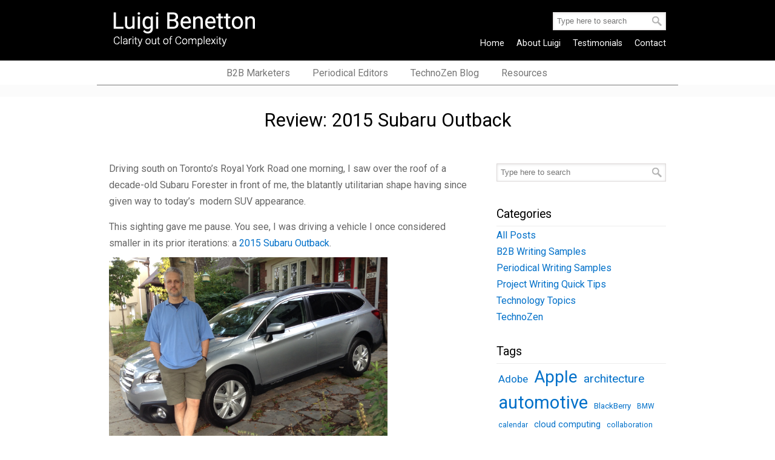

--- FILE ---
content_type: text/html; charset=UTF-8
request_url: https://luigibenetton.com/2014/09/22/review-2015-subaru-outback/
body_size: 14536
content:
<!DOCTYPE html PUBLIC "-//W3C//DTD XHTML 1.0 Transitional//EN" "http://www.w3.org/TR/xhtml1/DTD/xhtml1-transitional.dtd">
<html xmlns="http://www.w3.org/1999/xhtml" lang="en-CA" prefix="og: http://ogp.me/ns# fb: http://ogp.me/ns/fb#">

<head profile="http://gmpg.org/xfn/11">
<meta http-equiv="Content-Type" content="text/html; charset=UTF-8" />
<meta name="viewport" content="width=device-width, initial-scale=1.0" />
<title>Review: 2015 Subaru Outback &#8211; Luigi Benetton</title>
<meta name='robots' content='max-image-preview:large' />
	<style>img:is([sizes="auto" i], [sizes^="auto," i]) { contain-intrinsic-size: 3000px 1500px }</style>
	<link rel='dns-prefetch' href='//fonts.googleapis.com' />
<link rel="alternate" type="application/rss+xml" title="Luigi Benetton &raquo; Feed" href="https://luigibenetton.com/feed/" />
<link rel="alternate" type="application/rss+xml" title="Luigi Benetton &raquo; Comments Feed" href="https://luigibenetton.com/comments/feed/" />
<script type="text/javascript">
/* <![CDATA[ */
window._wpemojiSettings = {"baseUrl":"https:\/\/s.w.org\/images\/core\/emoji\/16.0.1\/72x72\/","ext":".png","svgUrl":"https:\/\/s.w.org\/images\/core\/emoji\/16.0.1\/svg\/","svgExt":".svg","source":{"concatemoji":"https:\/\/luigibenetton.com\/wp-includes\/js\/wp-emoji-release.min.js?ver=6.8.3"}};
/*! This file is auto-generated */
!function(s,n){var o,i,e;function c(e){try{var t={supportTests:e,timestamp:(new Date).valueOf()};sessionStorage.setItem(o,JSON.stringify(t))}catch(e){}}function p(e,t,n){e.clearRect(0,0,e.canvas.width,e.canvas.height),e.fillText(t,0,0);var t=new Uint32Array(e.getImageData(0,0,e.canvas.width,e.canvas.height).data),a=(e.clearRect(0,0,e.canvas.width,e.canvas.height),e.fillText(n,0,0),new Uint32Array(e.getImageData(0,0,e.canvas.width,e.canvas.height).data));return t.every(function(e,t){return e===a[t]})}function u(e,t){e.clearRect(0,0,e.canvas.width,e.canvas.height),e.fillText(t,0,0);for(var n=e.getImageData(16,16,1,1),a=0;a<n.data.length;a++)if(0!==n.data[a])return!1;return!0}function f(e,t,n,a){switch(t){case"flag":return n(e,"\ud83c\udff3\ufe0f\u200d\u26a7\ufe0f","\ud83c\udff3\ufe0f\u200b\u26a7\ufe0f")?!1:!n(e,"\ud83c\udde8\ud83c\uddf6","\ud83c\udde8\u200b\ud83c\uddf6")&&!n(e,"\ud83c\udff4\udb40\udc67\udb40\udc62\udb40\udc65\udb40\udc6e\udb40\udc67\udb40\udc7f","\ud83c\udff4\u200b\udb40\udc67\u200b\udb40\udc62\u200b\udb40\udc65\u200b\udb40\udc6e\u200b\udb40\udc67\u200b\udb40\udc7f");case"emoji":return!a(e,"\ud83e\udedf")}return!1}function g(e,t,n,a){var r="undefined"!=typeof WorkerGlobalScope&&self instanceof WorkerGlobalScope?new OffscreenCanvas(300,150):s.createElement("canvas"),o=r.getContext("2d",{willReadFrequently:!0}),i=(o.textBaseline="top",o.font="600 32px Arial",{});return e.forEach(function(e){i[e]=t(o,e,n,a)}),i}function t(e){var t=s.createElement("script");t.src=e,t.defer=!0,s.head.appendChild(t)}"undefined"!=typeof Promise&&(o="wpEmojiSettingsSupports",i=["flag","emoji"],n.supports={everything:!0,everythingExceptFlag:!0},e=new Promise(function(e){s.addEventListener("DOMContentLoaded",e,{once:!0})}),new Promise(function(t){var n=function(){try{var e=JSON.parse(sessionStorage.getItem(o));if("object"==typeof e&&"number"==typeof e.timestamp&&(new Date).valueOf()<e.timestamp+604800&&"object"==typeof e.supportTests)return e.supportTests}catch(e){}return null}();if(!n){if("undefined"!=typeof Worker&&"undefined"!=typeof OffscreenCanvas&&"undefined"!=typeof URL&&URL.createObjectURL&&"undefined"!=typeof Blob)try{var e="postMessage("+g.toString()+"("+[JSON.stringify(i),f.toString(),p.toString(),u.toString()].join(",")+"));",a=new Blob([e],{type:"text/javascript"}),r=new Worker(URL.createObjectURL(a),{name:"wpTestEmojiSupports"});return void(r.onmessage=function(e){c(n=e.data),r.terminate(),t(n)})}catch(e){}c(n=g(i,f,p,u))}t(n)}).then(function(e){for(var t in e)n.supports[t]=e[t],n.supports.everything=n.supports.everything&&n.supports[t],"flag"!==t&&(n.supports.everythingExceptFlag=n.supports.everythingExceptFlag&&n.supports[t]);n.supports.everythingExceptFlag=n.supports.everythingExceptFlag&&!n.supports.flag,n.DOMReady=!1,n.readyCallback=function(){n.DOMReady=!0}}).then(function(){return e}).then(function(){var e;n.supports.everything||(n.readyCallback(),(e=n.source||{}).concatemoji?t(e.concatemoji):e.wpemoji&&e.twemoji&&(t(e.twemoji),t(e.wpemoji)))}))}((window,document),window._wpemojiSettings);
/* ]]> */
</script>
<style id='wp-emoji-styles-inline-css' type='text/css'>

	img.wp-smiley, img.emoji {
		display: inline !important;
		border: none !important;
		box-shadow: none !important;
		height: 1em !important;
		width: 1em !important;
		margin: 0 0.07em !important;
		vertical-align: -0.1em !important;
		background: none !important;
		padding: 0 !important;
	}
</style>
<link rel='stylesheet' id='wp-block-library-css' href='https://luigibenetton.com/wp-includes/css/dist/block-library/style.min.css?ver=6.8.3' type='text/css' media='all' />
<style id='classic-theme-styles-inline-css' type='text/css'>
/*! This file is auto-generated */
.wp-block-button__link{color:#fff;background-color:#32373c;border-radius:9999px;box-shadow:none;text-decoration:none;padding:calc(.667em + 2px) calc(1.333em + 2px);font-size:1.125em}.wp-block-file__button{background:#32373c;color:#fff;text-decoration:none}
</style>
<style id='global-styles-inline-css' type='text/css'>
:root{--wp--preset--aspect-ratio--square: 1;--wp--preset--aspect-ratio--4-3: 4/3;--wp--preset--aspect-ratio--3-4: 3/4;--wp--preset--aspect-ratio--3-2: 3/2;--wp--preset--aspect-ratio--2-3: 2/3;--wp--preset--aspect-ratio--16-9: 16/9;--wp--preset--aspect-ratio--9-16: 9/16;--wp--preset--color--black: #000000;--wp--preset--color--cyan-bluish-gray: #abb8c3;--wp--preset--color--white: #ffffff;--wp--preset--color--pale-pink: #f78da7;--wp--preset--color--vivid-red: #cf2e2e;--wp--preset--color--luminous-vivid-orange: #ff6900;--wp--preset--color--luminous-vivid-amber: #fcb900;--wp--preset--color--light-green-cyan: #7bdcb5;--wp--preset--color--vivid-green-cyan: #00d084;--wp--preset--color--pale-cyan-blue: #8ed1fc;--wp--preset--color--vivid-cyan-blue: #0693e3;--wp--preset--color--vivid-purple: #9b51e0;--wp--preset--gradient--vivid-cyan-blue-to-vivid-purple: linear-gradient(135deg,rgba(6,147,227,1) 0%,rgb(155,81,224) 100%);--wp--preset--gradient--light-green-cyan-to-vivid-green-cyan: linear-gradient(135deg,rgb(122,220,180) 0%,rgb(0,208,130) 100%);--wp--preset--gradient--luminous-vivid-amber-to-luminous-vivid-orange: linear-gradient(135deg,rgba(252,185,0,1) 0%,rgba(255,105,0,1) 100%);--wp--preset--gradient--luminous-vivid-orange-to-vivid-red: linear-gradient(135deg,rgba(255,105,0,1) 0%,rgb(207,46,46) 100%);--wp--preset--gradient--very-light-gray-to-cyan-bluish-gray: linear-gradient(135deg,rgb(238,238,238) 0%,rgb(169,184,195) 100%);--wp--preset--gradient--cool-to-warm-spectrum: linear-gradient(135deg,rgb(74,234,220) 0%,rgb(151,120,209) 20%,rgb(207,42,186) 40%,rgb(238,44,130) 60%,rgb(251,105,98) 80%,rgb(254,248,76) 100%);--wp--preset--gradient--blush-light-purple: linear-gradient(135deg,rgb(255,206,236) 0%,rgb(152,150,240) 100%);--wp--preset--gradient--blush-bordeaux: linear-gradient(135deg,rgb(254,205,165) 0%,rgb(254,45,45) 50%,rgb(107,0,62) 100%);--wp--preset--gradient--luminous-dusk: linear-gradient(135deg,rgb(255,203,112) 0%,rgb(199,81,192) 50%,rgb(65,88,208) 100%);--wp--preset--gradient--pale-ocean: linear-gradient(135deg,rgb(255,245,203) 0%,rgb(182,227,212) 50%,rgb(51,167,181) 100%);--wp--preset--gradient--electric-grass: linear-gradient(135deg,rgb(202,248,128) 0%,rgb(113,206,126) 100%);--wp--preset--gradient--midnight: linear-gradient(135deg,rgb(2,3,129) 0%,rgb(40,116,252) 100%);--wp--preset--font-size--small: 13px;--wp--preset--font-size--medium: 20px;--wp--preset--font-size--large: 36px;--wp--preset--font-size--x-large: 42px;--wp--preset--spacing--20: 0.44rem;--wp--preset--spacing--30: 0.67rem;--wp--preset--spacing--40: 1rem;--wp--preset--spacing--50: 1.5rem;--wp--preset--spacing--60: 2.25rem;--wp--preset--spacing--70: 3.38rem;--wp--preset--spacing--80: 5.06rem;--wp--preset--shadow--natural: 6px 6px 9px rgba(0, 0, 0, 0.2);--wp--preset--shadow--deep: 12px 12px 50px rgba(0, 0, 0, 0.4);--wp--preset--shadow--sharp: 6px 6px 0px rgba(0, 0, 0, 0.2);--wp--preset--shadow--outlined: 6px 6px 0px -3px rgba(255, 255, 255, 1), 6px 6px rgba(0, 0, 0, 1);--wp--preset--shadow--crisp: 6px 6px 0px rgba(0, 0, 0, 1);}:where(.is-layout-flex){gap: 0.5em;}:where(.is-layout-grid){gap: 0.5em;}body .is-layout-flex{display: flex;}.is-layout-flex{flex-wrap: wrap;align-items: center;}.is-layout-flex > :is(*, div){margin: 0;}body .is-layout-grid{display: grid;}.is-layout-grid > :is(*, div){margin: 0;}:where(.wp-block-columns.is-layout-flex){gap: 2em;}:where(.wp-block-columns.is-layout-grid){gap: 2em;}:where(.wp-block-post-template.is-layout-flex){gap: 1.25em;}:where(.wp-block-post-template.is-layout-grid){gap: 1.25em;}.has-black-color{color: var(--wp--preset--color--black) !important;}.has-cyan-bluish-gray-color{color: var(--wp--preset--color--cyan-bluish-gray) !important;}.has-white-color{color: var(--wp--preset--color--white) !important;}.has-pale-pink-color{color: var(--wp--preset--color--pale-pink) !important;}.has-vivid-red-color{color: var(--wp--preset--color--vivid-red) !important;}.has-luminous-vivid-orange-color{color: var(--wp--preset--color--luminous-vivid-orange) !important;}.has-luminous-vivid-amber-color{color: var(--wp--preset--color--luminous-vivid-amber) !important;}.has-light-green-cyan-color{color: var(--wp--preset--color--light-green-cyan) !important;}.has-vivid-green-cyan-color{color: var(--wp--preset--color--vivid-green-cyan) !important;}.has-pale-cyan-blue-color{color: var(--wp--preset--color--pale-cyan-blue) !important;}.has-vivid-cyan-blue-color{color: var(--wp--preset--color--vivid-cyan-blue) !important;}.has-vivid-purple-color{color: var(--wp--preset--color--vivid-purple) !important;}.has-black-background-color{background-color: var(--wp--preset--color--black) !important;}.has-cyan-bluish-gray-background-color{background-color: var(--wp--preset--color--cyan-bluish-gray) !important;}.has-white-background-color{background-color: var(--wp--preset--color--white) !important;}.has-pale-pink-background-color{background-color: var(--wp--preset--color--pale-pink) !important;}.has-vivid-red-background-color{background-color: var(--wp--preset--color--vivid-red) !important;}.has-luminous-vivid-orange-background-color{background-color: var(--wp--preset--color--luminous-vivid-orange) !important;}.has-luminous-vivid-amber-background-color{background-color: var(--wp--preset--color--luminous-vivid-amber) !important;}.has-light-green-cyan-background-color{background-color: var(--wp--preset--color--light-green-cyan) !important;}.has-vivid-green-cyan-background-color{background-color: var(--wp--preset--color--vivid-green-cyan) !important;}.has-pale-cyan-blue-background-color{background-color: var(--wp--preset--color--pale-cyan-blue) !important;}.has-vivid-cyan-blue-background-color{background-color: var(--wp--preset--color--vivid-cyan-blue) !important;}.has-vivid-purple-background-color{background-color: var(--wp--preset--color--vivid-purple) !important;}.has-black-border-color{border-color: var(--wp--preset--color--black) !important;}.has-cyan-bluish-gray-border-color{border-color: var(--wp--preset--color--cyan-bluish-gray) !important;}.has-white-border-color{border-color: var(--wp--preset--color--white) !important;}.has-pale-pink-border-color{border-color: var(--wp--preset--color--pale-pink) !important;}.has-vivid-red-border-color{border-color: var(--wp--preset--color--vivid-red) !important;}.has-luminous-vivid-orange-border-color{border-color: var(--wp--preset--color--luminous-vivid-orange) !important;}.has-luminous-vivid-amber-border-color{border-color: var(--wp--preset--color--luminous-vivid-amber) !important;}.has-light-green-cyan-border-color{border-color: var(--wp--preset--color--light-green-cyan) !important;}.has-vivid-green-cyan-border-color{border-color: var(--wp--preset--color--vivid-green-cyan) !important;}.has-pale-cyan-blue-border-color{border-color: var(--wp--preset--color--pale-cyan-blue) !important;}.has-vivid-cyan-blue-border-color{border-color: var(--wp--preset--color--vivid-cyan-blue) !important;}.has-vivid-purple-border-color{border-color: var(--wp--preset--color--vivid-purple) !important;}.has-vivid-cyan-blue-to-vivid-purple-gradient-background{background: var(--wp--preset--gradient--vivid-cyan-blue-to-vivid-purple) !important;}.has-light-green-cyan-to-vivid-green-cyan-gradient-background{background: var(--wp--preset--gradient--light-green-cyan-to-vivid-green-cyan) !important;}.has-luminous-vivid-amber-to-luminous-vivid-orange-gradient-background{background: var(--wp--preset--gradient--luminous-vivid-amber-to-luminous-vivid-orange) !important;}.has-luminous-vivid-orange-to-vivid-red-gradient-background{background: var(--wp--preset--gradient--luminous-vivid-orange-to-vivid-red) !important;}.has-very-light-gray-to-cyan-bluish-gray-gradient-background{background: var(--wp--preset--gradient--very-light-gray-to-cyan-bluish-gray) !important;}.has-cool-to-warm-spectrum-gradient-background{background: var(--wp--preset--gradient--cool-to-warm-spectrum) !important;}.has-blush-light-purple-gradient-background{background: var(--wp--preset--gradient--blush-light-purple) !important;}.has-blush-bordeaux-gradient-background{background: var(--wp--preset--gradient--blush-bordeaux) !important;}.has-luminous-dusk-gradient-background{background: var(--wp--preset--gradient--luminous-dusk) !important;}.has-pale-ocean-gradient-background{background: var(--wp--preset--gradient--pale-ocean) !important;}.has-electric-grass-gradient-background{background: var(--wp--preset--gradient--electric-grass) !important;}.has-midnight-gradient-background{background: var(--wp--preset--gradient--midnight) !important;}.has-small-font-size{font-size: var(--wp--preset--font-size--small) !important;}.has-medium-font-size{font-size: var(--wp--preset--font-size--medium) !important;}.has-large-font-size{font-size: var(--wp--preset--font-size--large) !important;}.has-x-large-font-size{font-size: var(--wp--preset--font-size--x-large) !important;}
:where(.wp-block-post-template.is-layout-flex){gap: 1.25em;}:where(.wp-block-post-template.is-layout-grid){gap: 1.25em;}
:where(.wp-block-columns.is-layout-flex){gap: 2em;}:where(.wp-block-columns.is-layout-grid){gap: 2em;}
:root :where(.wp-block-pullquote){font-size: 1.5em;line-height: 1.6;}
</style>
<link rel='stylesheet' id='apss-font-awesome-four-css' href='https://luigibenetton.com/wp-content/plugins/accesspress-social-share/css/font-awesome.min.css?ver=4.5.6' type='text/css' media='all' />
<link rel='stylesheet' id='apss-frontend-css-css' href='https://luigibenetton.com/wp-content/plugins/accesspress-social-share/css/frontend.css?ver=4.5.6' type='text/css' media='all' />
<link rel='stylesheet' id='apss-font-opensans-css' href='//fonts.googleapis.com/css?family=Open+Sans&#038;ver=6.8.3' type='text/css' media='all' />
<link rel='stylesheet' id='rs-plugin-settings-css' href='https://luigibenetton.com/wp-content/plugins/revslider/public/assets/css/settings.css?ver=5.3.1.5' type='text/css' media='all' />
<style id='rs-plugin-settings-inline-css' type='text/css'>
#rs-demo-id {}
</style>
<link rel='stylesheet' id='u-design-css' href='https://luigibenetton.com/wp-content/themes/u-design/style.css?ver=6.8.3' type='text/css' media='all' />
<link rel='stylesheet' id='u-design-google-fonts-css' href='//fonts.googleapis.com/css?family=Roboto%3Aregular&#038;subset=latin' type='text/css' media='all' />
<link rel='stylesheet' id='u-design-reset-css' href='https://luigibenetton.com/wp-content/themes/u-design/styles/common-css/reset.css?ver=1.0' type='text/css' media='screen' />
<link rel='stylesheet' id='u-design-text-css' href='https://luigibenetton.com/wp-content/themes/u-design/styles/style1/css/text.css?ver=1.0' type='text/css' media='screen' />
<link rel='stylesheet' id='u-design-grid-960-css' href='https://luigibenetton.com/wp-content/themes/u-design/styles/common-css/960.css?ver=1.0' type='text/css' media='screen' />
<link rel='stylesheet' id='u-design-superfish_menu-css' href='https://luigibenetton.com/wp-content/themes/u-design/scripts/superfish-menu/css/superfish.css?ver=1.7.2' type='text/css' media='screen' />
<link rel='stylesheet' id='u-design-pretty_photo-css' href='https://luigibenetton.com/wp-content/themes/u-design/scripts/prettyPhoto/css/prettyPhoto.css?ver=3.1.6' type='text/css' media='screen' />
<link rel='stylesheet' id='u-design-font-awesome-css' href='https://luigibenetton.com/wp-content/themes/u-design/styles/common-css/font-awesome/css/font-awesome.min.css?ver=2.11.2' type='text/css' media='screen' />
<link rel='stylesheet' id='u-design-style-css' href='https://luigibenetton.com/wp-content/themes/u-design/styles/style1/css/style.css?ver=2.11.2' type='text/css' media='screen' />
<link rel='stylesheet' id='u-design-custom-style-css' href='https://luigibenetton.com/wp-content/themes/u-design/styles/custom/custom_style.css?ver=2.11.2.1586351774' type='text/css' media='screen' />
<link rel='stylesheet' id='u-design-responsive-css' href='https://luigibenetton.com/wp-content/themes/u-design/styles/common-css/responsive.css?ver=2.11.2' type='text/css' media='screen' />
<link rel='stylesheet' id='u-design-style-orig-css' href='https://luigibenetton.com/wp-content/themes/luigibenetton/style.css?ver=2.11.2' type='text/css' media='screen' />
<!--[if lte IE 9]>
<link rel='stylesheet' id='u-design-ie9-css' href='https://luigibenetton.com/wp-content/themes/u-design/styles/common-css/ie-all.css?ver=2.11.2' type='text/css' media='screen' />
<![endif]-->
<!--[if lte IE 7]>
<link rel='stylesheet' id='u-design-ie7-css' href='https://luigibenetton.com/wp-content/themes/u-design/styles/common-css/ie6-7.css?ver=2.11.2' type='text/css' media='screen' />
<![endif]-->
<link rel='stylesheet' id='wp-pagenavi-css' href='https://luigibenetton.com/wp-content/plugins/wp-pagenavi/pagenavi-css.css?ver=2.70' type='text/css' media='all' />
<script type="text/javascript" src="https://luigibenetton.com/wp-includes/js/jquery/jquery.min.js?ver=3.7.1" id="jquery-core-js"></script>
<script type="text/javascript" src="https://luigibenetton.com/wp-includes/js/jquery/jquery-migrate.min.js?ver=3.4.1" id="jquery-migrate-js"></script>
<script type="text/javascript" src="https://luigibenetton.com/wp-content/plugins/revslider/public/assets/js/jquery.themepunch.tools.min.js?ver=5.3.1.5" id="tp-tools-js"></script>
<script type="text/javascript" src="https://luigibenetton.com/wp-content/plugins/revslider/public/assets/js/jquery.themepunch.revolution.min.js?ver=5.3.1.5" id="revmin-js"></script>
<!--[if lt IE 9]>
<script type="text/javascript" src="https://luigibenetton.com/wp-content/themes/u-design/scripts/respond.min.js?ver=1.4.2" id="u-design-respond-js"></script>
<![endif]-->
<link rel="https://api.w.org/" href="https://luigibenetton.com/wp-json/" /><link rel="alternate" title="JSON" type="application/json" href="https://luigibenetton.com/wp-json/wp/v2/posts/4718" /><link rel="EditURI" type="application/rsd+xml" title="RSD" href="https://luigibenetton.com/xmlrpc.php?rsd" />
<link rel="canonical" href="https://luigibenetton.com/2014/09/22/review-2015-subaru-outback/" />
<link rel='shortlink' href='https://luigibenetton.com/?p=4718' />
<link rel="alternate" title="oEmbed (JSON)" type="application/json+oembed" href="https://luigibenetton.com/wp-json/oembed/1.0/embed?url=https%3A%2F%2Fluigibenetton.com%2F2014%2F09%2F22%2Freview-2015-subaru-outback%2F" />
<link rel="alternate" title="oEmbed (XML)" type="text/xml+oembed" href="https://luigibenetton.com/wp-json/oembed/1.0/embed?url=https%3A%2F%2Fluigibenetton.com%2F2014%2F09%2F22%2Freview-2015-subaru-outback%2F&#038;format=xml" />
<!-- All in one Favicon 4.8 --><link rel="icon" href="https://luigibenetton.com/wp-content/uploads/2017/02/favicon.png" type="image/png"/>
<meta name="generator" content="Powered by Slider Revolution 5.3.1.5 - responsive, Mobile-Friendly Slider Plugin for WordPress with comfortable drag and drop interface." />
<link rel="pingback" href="https://luigibenetton.com/xmlrpc.php" />

<!-- START - Open Graph and Twitter Card Tags 3.3.7 -->
 <!-- Facebook Open Graph -->
  <meta property="og:locale" content="en_US"/>
  <meta property="og:site_name" content="Luigi Benetton"/>
  <meta property="og:title" content="Review: 2015 Subaru Outback"/>
  <meta property="og:url" content="https://luigibenetton.com/2014/09/22/review-2015-subaru-outback/"/>
  <meta property="og:type" content="article"/>
  <meta property="og:description" content="Driving south on Toronto&#039;s Royal York Road one morning, I saw over the roof of a decade-old Subaru Forester in front of me, the blatantly utilitarian shape having since given way to today&#039;s  modern SUV appearance.

This sighting gave me pause. You see, I was driving a vehicle I once considered small"/>
  <meta property="article:published_time" content="2014-09-22T11:24:23-04:00"/>
  <meta property="article:modified_time" content="2014-09-22T11:24:23-04:00" />
  <meta property="og:updated_time" content="2014-09-22T11:24:23-04:00" />
  <meta property="article:section" content="All Posts"/>
  <meta property="article:section" content="TechnoZen"/>
 <!-- Google+ / Schema.org -->
  <meta itemprop="name" content="Review: 2015 Subaru Outback"/>
  <meta itemprop="headline" content="Review: 2015 Subaru Outback"/>
  <meta itemprop="description" content="Driving south on Toronto&#039;s Royal York Road one morning, I saw over the roof of a decade-old Subaru Forester in front of me, the blatantly utilitarian shape having since given way to today&#039;s  modern SUV appearance.

This sighting gave me pause. You see, I was driving a vehicle I once considered small"/>
  <meta itemprop="datePublished" content="2014-09-22"/>
  <meta itemprop="dateModified" content="2014-09-22T11:24:23-04:00" />
  <meta itemprop="author" content="Luigi"/>
  <!--<meta itemprop="publisher" content="Luigi Benetton"/>--> <!-- To solve: The attribute publisher.itemtype has an invalid value -->
 <!-- Twitter Cards -->
  <meta name="twitter:title" content="Review: 2015 Subaru Outback"/>
  <meta name="twitter:url" content="https://luigibenetton.com/2014/09/22/review-2015-subaru-outback/"/>
  <meta name="twitter:description" content="Driving south on Toronto&#039;s Royal York Road one morning, I saw over the roof of a decade-old Subaru Forester in front of me, the blatantly utilitarian shape having since given way to today&#039;s  modern SUV appearance.

This sighting gave me pause. You see, I was driving a vehicle I once considered small"/>
  <meta name="twitter:card" content="summary_large_image"/>
 <!-- SEO -->
 <!-- Misc. tags -->
 <!-- is_singular -->
<!-- END - Open Graph and Twitter Card Tags 3.3.7 -->
	



</head>
<body data-rsssl=1   class="wp-singular post-template-default single single-post postid-4718 single-format-standard wp-theme-u-design wp-child-theme-luigibenetton u-design-responsive-on  top-bg-color-dark">
    
    <div id="wrapper-1">
            <div id="top-wrapper">
                <div id="secondary-navigation-bar-wrapper">
                    <div id="secondary-navigation-bar" class="container_24">
                        <div id="secondary-navigation-bar-content">

                                    <div id="secondary-nav-bar-location-1" class="grid_24">
                                        <div id="sec-nav-text-area-1">
                                            <form role="search" method="get" id="searchform" action="https://luigibenetton.com/" >
    <div><label class="screen-reader-text" for="s"></label>
    <input type="text" value="" name="s" id="s" />
    <input type="submit" id="searchsubmit" value="Search" />
    </div>
    </form>                                        </div>
                                    </div>
                        </div>
                    </div>
                </div>
                <div class="clear"></div>
                <div id="top-elements" class="container_24">
                    <div id="logo" class="grid_14">
                            <div class="site-name"><a title="Luigi Benetton" href="https://luigibenetton.com">Luigi Benetton</a></div>
                    </div>
                        <div id="slogan" class="grid_17">Copywriter, technical writer, translator (FR&gt;EN, ES&gt;EN, IT&gt;EN), journalist</div>
                        <!-- end logo slogan -->
                    <div class="social-media-area grid_9 prefix_15">
<div class="social_media_top widget_search substitute_widget_class">	<form role="search" method="get" id="searchform" class="searchform" action="https://luigibenetton.com/" >
            <div>
                <label class="screen-reader-text" for="s">Search for:</label>
                <input type="text" id="s" name="s" value="" placeholder="Type here to search">
                <input type="submit" id="searchsubmit" value="Search" />
            </div>
	</form>
        </div><div class="social_media_top widget_nav_menu custom-formatting"><div class="menu-main-menu-container"><ul id="menu-main-menu" class="menu"><li id="menu-item-6316" class="menu-item menu-item-type-custom menu-item-object-custom menu-item-home menu-item-6316"><a href="https://luigibenetton.com/">Home</a></li>
<li id="menu-item-6317" class="menu-item menu-item-type-post_type menu-item-object-page menu-item-6317"><a href="https://luigibenetton.com/about-luigi/">About Luigi</a></li>
<li id="menu-item-6292" class="menu-item menu-item-type-post_type menu-item-object-page menu-item-6292"><a href="https://luigibenetton.com/testimonials/">Testimonials</a></li>
<li id="menu-item-6381" class="menu-item menu-item-type-post_type menu-item-object-page menu-item-6381"><a href="https://luigibenetton.com/contact/">Contact</a></li>
</ul></div></div>                    </div><!-- end social-media-area -->
                </div>
                <!-- end top-elements -->
            <div class="clear"></div>
            <div id="main-menu">
                <div id="dropdown-holder" class="container_24">
<div id="navigation-menu" class="navigation-menu"><ul id="main-top-menu" class="sf-menu"><li id="menu-item-6424" class="mobile-only menu-item menu-item-type-post_type menu-item-object-page menu-item-home menu-item-6424"><a href="https://luigibenetton.com/"><span>Home</span></a></li>
<li id="menu-item-6426" class="mobile-only menu-item menu-item-type-post_type menu-item-object-page menu-item-6426"><a href="https://luigibenetton.com/about-luigi/"><span>About Luigi</span></a></li>
<li id="menu-item-6427" class="mobile-only menu-item menu-item-type-post_type menu-item-object-page menu-item-6427"><a href="https://luigibenetton.com/testimonials/"><span>Testimonials</span></a></li>
<li id="menu-item-6322" class="menu-item menu-item-type-post_type menu-item-object-page menu-item-6322"><a href="https://luigibenetton.com/b2b-marketers/"><span>B2B Marketers</span></a></li>
<li id="menu-item-6323" class="menu-item menu-item-type-post_type menu-item-object-page menu-item-6323"><a href="https://luigibenetton.com/periodical-editors/"><span>Periodical Editors</span></a></li>
<li id="menu-item-6363" class="menu-item menu-item-type-custom menu-item-object-custom menu-item-6363"><a href="https://luigibenetton.com/category/technozen/"><span>TechnoZen Blog</span></a></li>
<li id="menu-item-6321" class="menu-item menu-item-type-post_type menu-item-object-page menu-item-6321"><a href="https://luigibenetton.com/resources/"><span>Resources</span></a></li>
<li id="menu-item-6425" class="mobile-only menu-item menu-item-type-post_type menu-item-object-page menu-item-6425"><a href="https://luigibenetton.com/contact/"><span>Contact</span></a></li>
</ul></div>                </div>
                <!-- end dropdown-holder -->
            </div>
            <!-- end top-main-menu -->
            </div>
            <!-- end top-wrapper -->
	<div class="clear"></div>
        
        <a id="sticky-menu-logo" href="https://luigibenetton.com" title="Luigi Benetton"><img height="40" src="https://luigibenetton.com/wp-content/uploads/2017/01/logo-trans.png" alt="logo" /></a>
        

                <div id="page-content-title">
                    <div id="page-content-header" class="container_24">
              
                        <div id="page-title">
                                <h1 class="single-pagetitle">Review: 2015 Subaru Outback</h1>
                        </div>
                        <!-- end page-title --> 
                    </div>
                    <!-- end page-content-header -->
                </div>
                <!-- end page-content-title -->
                <div class="clear"></div>
	    <div id="page-content">
<div class="no-breadcrumbs-padding"></div>
    <div id="content-container" class="container_24">
	<div id="main-content" class="grid_16">
	    <div class="main-content-padding">
			<div class="post-4718 post type-post status-publish format-standard has-post-thumbnail hentry category-all-posts category-technozen tag-android tag-apple tag-automotive tag-google tag-ios tag-smartphone tag-subaru" id="post-4718">
                            <div class="entry">
<p>Driving south on Toronto&#8217;s Royal York Road one morning, I saw over the roof of a decade-old Subaru Forester in front of me, the blatantly utilitarian shape having since given way to today&#8217;s  modern SUV appearance.</p>
<p>This sighting gave me pause. You see, I was driving a vehicle I once considered smaller in its prior iterations: a <a href="http://www.subaru.ca/WebPage.aspx?WebSiteID=282&amp;WebPageID=19453&amp;Range=Outback&amp;ModelYear=2015" target="_blank">2015 Subaru Outback</a>.</p>
<div id="attachment_4720" style="width: 460px" class="wp-caption alignnone"><a href="https://luigibenetton.com/wp-content/uploads/2014/09/Outback_2015_pose.jpg" rel="wp-prettyPhoto[4718]"><img fetchpriority="high" decoding="async" aria-describedby="caption-attachment-4720" class="wp-image-4720" src="https://luigibenetton.com/wp-content/uploads/2014/09/Outback_2015_pose.jpg" alt="photo:  Josephine Pica" width="450" height="336" /></a><p id="caption-attachment-4720" class="wp-caption-text">photo: Josephine Pica</p></div>
<p><span id="more-4718"></span></p>
<h2>First impressions</h2>
<p>The Outback, which has also grown over time, is still a utilitarian vehicle, albeit with more design flair thanks to design touches like the near-vertical front grill and clean lines sweeping from front to back.</p>
<p>Speaking of those lines, I&#8217;m glad Subaru kept the window line parallel to the ground all the way back to the hatch. Upward-sloping rooflines came into vogue, if memory serves, around 2003 on some crossovers. This one design element proved eye-catching to the point that many vehicle manufacturers put it into their offerings too. It also reduces visibility by shrinking the side and rear windows, making backup cameras almost as necessary as seat belts.</p>
<p>(I&#8217;m told, by the way, that backup cameras are making their way into every new Subaru. The whole car industry is moving in this direction. Common sense prevails.)</p>
<p>Anyway, about that window line: driving the Outback, I could twist my head around and feel as though I could see lots more out the side and rear windows than what I&#8217;m used to when I drive other crossovers. That&#8217;s a welcome victory over needless, follow-the-pack design, which has never been a Subaru trait.</p>
<div id="attachment_4728" style="width: 459px" class="wp-caption alignnone"><a href="https://luigibenetton.com/wp-content/uploads/2014/09/2015SubaruOutback_rear_view.jpg" rel="wp-prettyPhoto[4718]"><img decoding="async" aria-describedby="caption-attachment-4728" class="wp-image-4728" src="https://luigibenetton.com/wp-content/uploads/2014/09/2015SubaruOutback_rear_view.jpg" alt="The Outback offers lots of visibility out the back. photo: Subaru" width="449" height="299" /></a><p id="caption-attachment-4728" class="wp-caption-text">The Outback offers lots of visibility out the back. Photo: Subaru</p></div>
<h2>Driving experience</h2>
<p>The Outback provided all the power I needed to get around town, or on the highway. The 2.5L 4-cylinder boxer engine produces 175 horsepower at 5,800 RPM and the Suby transferred said power to the pavement through its optional CVT (MSRP on my CVT-equipped Outback: $29,295) and all four wheels, even when taking corners a tad too fast. It&#8217;s a confidence-inspiring feeling. It also reminded me to schedule future Suby reviews for the months of December, January and February, when I can use the vehicle to tackle winter driving conditions.</p>
<p>The Outback&#8217;s gauge told me I averaged about 10.5 litres per 100 km. You might do better if you don&#8217;t get stuck in stop-and-go traffic the way I boneheadedly did one afternoon for an hour or so.</p>
<p>As with the Forester and the XV Crosstrek, the Outback features paddle shifters that let drivers shoot through 6 preprogrammed gears. On a CVT, with its limitless number of gears, this seems a little odd. I&#8217;d opt for the best possible fuel economy and let the CVT do the shifting for me, but Subaru reps tell me some of their customers want the &#8220;sporty&#8221; feel of using gears. Then there&#8217;s the story of a driver who has had her Subaru for two years and has yet to realize it has paddle shifters. I think she&#8217;s not missing out, but to each his (or her) own.</p>
<h2>Cabin</h2>
<p>The ample headroom in my tester was augmented by the lack of a moonroof, a feature I increasingly consider to be as useless as paddle shifters on a CVT-equipped vehicle. (In case you&#8217;re wondering by now, I&#8217;m sure I&#8217;ve written &#8220;Hey you dratted kids &#8211; get off my lawn!&#8221; elsewhere on my website.)</p>
<div id="attachment_4724" style="width: 460px" class="wp-caption alignnone"><a href="https://luigibenetton.com/wp-content/uploads/2014/09/2015SubaruOutback-drivers_seat.jpg" rel="wp-prettyPhoto[4718]"><img decoding="async" aria-describedby="caption-attachment-4724" class="wp-image-4724" src="https://luigibenetton.com/wp-content/uploads/2014/09/2015SubaruOutback-drivers_seat.jpg" alt="A simple, functional Subaru cabin. Photo: Subaru" width="450" height="300" /></a><p id="caption-attachment-4724" class="wp-caption-text">A simple, functional Subaru cabin. Photo: Subaru</p></div>
<p>All the creature comforts were there, from a fully adjustable driver&#8217;s seat to well-laid-out cabin controls to a head unit that played nicely with my iPod Touch thanks to its MediaHub iPod integration.</p>
<h2>Hockey bag test</h2>
<p>Just for fun, I put the bag in lengthwise. This left room for another fully-packed hockey bag right beside it, and the rear seats were still up. Remove the retractable cargo cover and one might pile another couple of bags on top. I guess this is just another day at the office for the cabin design magicians at Subaru.</p>
<div id="attachment_4722" style="width: 460px" class="wp-caption alignnone"><a href="https://luigibenetton.com/wp-content/uploads/2014/09/Outback_hockey_bag_test.jpg" rel="wp-prettyPhoto[4718]"><img loading="lazy" decoding="async" aria-describedby="caption-attachment-4722" class="wp-image-4722" src="https://luigibenetton.com/wp-content/uploads/2014/09/Outback_hockey_bag_test.jpg" alt="Note the ten inches of so of space between the Easton bag and the edge of the cargo area - impressive stuff." width="450" height="336" /></a><p id="caption-attachment-4722" class="wp-caption-text">Note the ten inches or so of space between the fully-packed Easton hockey bag and the edge of the cargo area.</p></div>
<p>The handle on the right side of the base of the cargo door doubles as a temporary clothes rack while you arrange things in the cargo bay. I like the button Subaru puts at the base of the rear cargo door of some models (push the button, the door closes on its own) but that&#8217;s a minor quibble at best.</p>
<h2>Infotainment system</h2>
<p>Getting back to Subaru&#8217;s take on Apple iOS compatibility: like the rest of the vehicle, MediaHub is simple and well-laid-out. Pairing the iPod Touch to the vehicle made my audio collections appear on the 6.2-inch touchscreen. Minor complaint: I had to wait between five and ten seconds after starting the vehicle before the iPod and the Suby showed that they were on speaking terms, but the relationship was a beautiful one for the rest of each drive.</p>
<p>An icon on the touchscreen (and on a button mounted on the steering wheel) resembles a computer file hierarchy. This button turns the iOS display collection into a series of hierarchies. Touching the collection on the screen brought up &#8220;sub-collections&#8221; (sub-folders in computer file parlance) or track selections, while a back button moved the screen back up the hierarchy. Anybody who has ever navigated Windows Explorer or the Mac Finder ought to understand this system quickly.</p>
<h3>Starlink</h3>
<p>Subaru has recently launched <a href="http://www.subaru.com/engineering/starlink.html" target="_blank">Starlink</a> in Canada. Among other features, Starlink lets Subaru owners use 3rd-party streaming apps with the Subaru sound system. (Owners need to install the Starlink app plus the supported apps on their smartphones to enable this feature.)</p>
<p>I see at least two shortcomings with Starlink:</p>
<ol>
<li>If you don&#8217;t have a generous (i.e. unlimited) data plan on your phone, you might not want to face the charges that hit you after a month of streaming music or news via your phone. You might just opt for ordinary or satellite radio and leave Starlink untouched. (The Outback comes with a three-month trial satellite radio subscription.)</li>
<li>Starlink makes a few third-party smartphone apps work with the Subaru&#8217;s sound system. It doesn&#8217;t have to cover Apple&#8217;s native apps (Music, Podcast, Audiobooks, etc.) since they&#8217;re easily accessible &#8220;out of the box&#8221; using MediaHub. But how many third-party apps appropriate for in-car use will Subaru support via Starlink? For instance, I listen to audiobooks on my iPod Touch that I borrow from the Toronto Public Library using an app called <a href="http://toronto.lib.overdrive.com/4C0C8DB7-26D5-4746-9F62-5E0EAF687534/10/50/en/Default.htm" target="_blank">Overdrive</a>. Should Subaru integrate Overdrive into Starlink? Or should Subaru work to integrate other existing and continually emerging driver-friendly apps into Starlink?</li>
</ol>
<p>I question whether Subaru should increase its role as a software developer to make more individual apps accessible from a Suby&#8217;s touchscreen head unit. Maybe this work is best left to third-party app developers, plus <a href="https://www.apple.com/ca/ios/carplay/" target="_blank">Apple</a> and <a href="http://www.openautoalliance.net/#about" target="_blank">Google</a>, who are already pushing iOS and Android systems that allow smartphone owners to access their apps, both native and third-party, from duly-equipped vehicles.</p>
<p>It isn&#8217;t just about making apps accessible via the head unit. Each smartphone operating system also sports voice recognition. I&#8217;m sure drivers want to use the systems they already know, that they can transfer from vehicle to vehicle, instead of having to learn a vehicle manufacturer&#8217;s system on top of the one for their phones.</p>
<p>Subaru may want to explore these options further, and that&#8217;s what they seem to be doing: Subaru is listed as a <a href="https://www.apple.com/ca/ios/carplay/" target="_blank">&#8220;committed&#8221; Apple CarPlay partner</a> on Apple&#8217;s website, for instance. Apple&#8217;s site says more apps will be available via its CarPlay system. CarPlay is also coming in aftermarket head units from Alpine and Pioneer.</p>
<p>Maybe it&#8217;s best that Subaru leave integration of third-party apps to the software development pros at Apple, Google and other software publishers instead of continuing down what appears to be a bottomless rabbit hole.</p>
<h2>Conclusions</h2>
<p>Subaru isn&#8217;t the only automaker scrambling to make its vehicles attractive to increasingly wired customers. It succeeded with iPod Mediahub integration in part because Apple&#8217;s fixed number of native apps are available on every iOS device sold and most iOS device owners use those apps. Where things can get out of hand is in trying to satisfy every Subaru buyer who wants apps from the long tail to work via Starlink.</p>
<p>Subaru will have to do some software development, but I&#8217;d suggest the company focus on what it does so well: craft vehicles that engender admiration and loyalty in the niche Subaru has carved out for itself. They certainly hit this mark with the 2015 Outback.</p>
<div class='apss-social-share apss-theme-1 clearfix ' >
				<div class='apss-twitter apss-single-icon'>
					<a rel='nofollow'  href="https://twitter.com/intent/tweet?text=Review%3A%202015%20Subaru%20Outback&#038;url=https://luigibenetton.com/2014/09/22/review-2015-subaru-outback/&#038;"  title="Share on Twitter" target='_blank'>
						<div class='apss-icon-block clearfix'>
							<i class='fab fa-twitter'></i>
							<span class='apss-social-text'>Share on Twitter</span><span class='apss-share'>Tweet</span>
						</div>
											</a>
				</div>
								<div class='apss-linkedin apss-single-icon'>
					<a rel='nofollow'  title="Share on LinkedIn" target='_blank' href='http://www.linkedin.com/sharing/share-offsite/?url=https://luigibenetton.com/2014/09/22/review-2015-subaru-outback/'>
						<div class='apss-icon-block clearfix'><i class='fab fa-linkedin'></i>
							<span class='apss-social-text'>Share on LinkedIn</span>
							<span class='apss-share'>Share</span>
						</div>
					</a>
				</div>
									<div class='apss-facebook apss-single-icon'>
						<a rel='nofollow'  title="Share on Facebook" target='_blank' href='https://www.facebook.com/sharer/sharer.php?u=https://luigibenetton.com/2014/09/22/review-2015-subaru-outback/'>
							<div class='apss-icon-block clearfix'>
								<i class='fab fa-facebook-f'></i>
								<span class='apss-social-text'>Share on Facebook</span>
								<span class='apss-share'>Share</span>
							</div>
													</a>
					</div>
				
				<div class='apss-pinterest apss-single-icon'>
					<a rel='nofollow' title="Share on Pinterest" href='javascript:pinIt();'>
						<div class='apss-icon-block clearfix'>
							<i class='fab fa-pinterest'></i>
							<span class='apss-social-text'>Share on Pinterest</span>
							<span class='apss-share'>Share</span>
						</div>
						
					</a>
				</div>
				</div>                                
                                <div class="single-postmetadata-divider-top"><div class="divider"></div></div>
                                <div class="postmetadata">
                                    <span>
On September 22, 2014                                     </span> &nbsp; <span class="categories-link-divider">/ &nbsp;</span> <span class="postmetadata-categories-link"><a href="https://luigibenetton.com/category/all-posts/" rel="category tag">All Posts</a>, <a href="https://luigibenetton.com/category/technozen/" rel="category tag">TechnoZen</a></span> &nbsp;    
                                </div>
                                <div class="single-postmetadata-divider-bottom"><div class="divider"></div></div>
			    </div>
			</div>



        <div class="clear"></div>

            
        <div class="clear"></div>
        

            

            
        <div class="clear"></div>
            
            
	    </div><!-- end main-content-padding -->
	</div><!-- end main-content -->


	<div id="sidebar" class="grid_8">
            <div id="sidebarSubnav">

<div id="search-2" class="widget widget_search substitute_widget_class">	<form role="search" method="get" id="searchform" class="searchform" action="https://luigibenetton.com/" >
            <div>
                <label class="screen-reader-text" for="s">Search for:</label>
                <input type="text" id="s" name="s" value="" placeholder="Type here to search">
                <input type="submit" id="searchsubmit" value="Search" />
            </div>
	</form>
        </div><div id="categories-2" class="widget widget_categories custom-formatting"><h3 class="widgettitle">Categories</h3>
			<ul>
					<li class="cat-item cat-item-1"><a href="https://luigibenetton.com/category/all-posts/">All Posts</a>
</li>
	<li class="cat-item cat-item-73"><a href="https://luigibenetton.com/category/b2b-writing-samples/">B2B Writing Samples</a>
</li>
	<li class="cat-item cat-item-12"><a href="https://luigibenetton.com/category/periodical-writing-samples/">Periodical Writing Samples</a>
</li>
	<li class="cat-item cat-item-74"><a href="https://luigibenetton.com/category/project-writing-quick-tips/">Project Writing Quick Tips</a>
</li>
	<li class="cat-item cat-item-72"><a href="https://luigibenetton.com/category/technology-topics/">Technology Topics</a>
</li>
	<li class="cat-item cat-item-78"><a href="https://luigibenetton.com/category/technozen/">TechnoZen</a>
</li>
			</ul>

			</div><div id="tag_cloud-2" class="widget widget_tag_cloud substitute_widget_class"><h3 class="widgettitle">Tags</h3><div class="tagcloud"><a href="https://luigibenetton.com/tag/adobe/" class="tag-cloud-link tag-link-152 tag-link-position-1" style="font-size: 12.841121495327pt;" aria-label="Adobe (29 items)">Adobe</a>
<a href="https://luigibenetton.com/tag/apple/" class="tag-cloud-link tag-link-217 tag-link-position-2" style="font-size: 20.822429906542pt;" aria-label="Apple (122 items)">Apple</a>
<a href="https://luigibenetton.com/tag/architecture/" class="tag-cloud-link tag-link-263 tag-link-position-3" style="font-size: 14.280373831776pt;" aria-label="architecture (38 items)">architecture</a>
<a href="https://luigibenetton.com/tag/automotive/" class="tag-cloud-link tag-link-75 tag-link-position-4" style="font-size: 22pt;" aria-label="automotive (150 items)">automotive</a>
<a href="https://luigibenetton.com/tag/blackberry/" class="tag-cloud-link tag-link-171 tag-link-position-5" style="font-size: 9.9626168224299pt;" aria-label="BlackBerry (17 items)">BlackBerry</a>
<a href="https://luigibenetton.com/tag/bmw/" class="tag-cloud-link tag-link-788 tag-link-position-6" style="font-size: 8.9158878504673pt;" aria-label="BMW (14 items)">BMW</a>
<a href="https://luigibenetton.com/tag/calendar/" class="tag-cloud-link tag-link-210 tag-link-position-7" style="font-size: 8.9158878504673pt;" aria-label="calendar (14 items)">calendar</a>
<a href="https://luigibenetton.com/tag/cloud-computing/" class="tag-cloud-link tag-link-143 tag-link-position-8" style="font-size: 10.747663551402pt;" aria-label="cloud computing (20 items)">cloud computing</a>
<a href="https://luigibenetton.com/tag/collaboration/" class="tag-cloud-link tag-link-90 tag-link-position-9" style="font-size: 9.1775700934579pt;" aria-label="collaboration (15 items)">collaboration</a>
<a href="https://luigibenetton.com/tag/construction/" class="tag-cloud-link tag-link-410 tag-link-position-10" style="font-size: 12.448598130841pt;" aria-label="construction (27 items)">construction</a>
<a href="https://luigibenetton.com/tag/convergence/" class="tag-cloud-link tag-link-14 tag-link-position-11" style="font-size: 8pt;" aria-label="convergence (12 items)">convergence</a>
<a href="https://luigibenetton.com/tag/design/" class="tag-cloud-link tag-link-4 tag-link-position-12" style="font-size: 12.841121495327pt;" aria-label="design (29 items)">design</a>
<a href="https://luigibenetton.com/tag/e-discovery/" class="tag-cloud-link tag-link-39 tag-link-position-13" style="font-size: 12.579439252336pt;" aria-label="e-discovery (28 items)">e-discovery</a>
<a href="https://luigibenetton.com/tag/electronic-documentation/" class="tag-cloud-link tag-link-40 tag-link-position-14" style="font-size: 17.420560747664pt;" aria-label="electronic documentation (67 items)">electronic documentation</a>
<a href="https://luigibenetton.com/tag/email/" class="tag-cloud-link tag-link-201 tag-link-position-15" style="font-size: 16.373831775701pt;" aria-label="email (55 items)">email</a>
<a href="https://luigibenetton.com/tag/engineering/" class="tag-cloud-link tag-link-411 tag-link-position-16" style="font-size: 12.448598130841pt;" aria-label="engineering (27 items)">engineering</a>
<a href="https://luigibenetton.com/tag/facebook/" class="tag-cloud-link tag-link-146 tag-link-position-17" style="font-size: 9.5700934579439pt;" aria-label="Facebook (16 items)">Facebook</a>
<a href="https://luigibenetton.com/tag/format/" class="tag-cloud-link tag-link-555 tag-link-position-18" style="font-size: 12.448598130841pt;" aria-label="format (27 items)">format</a>
<a href="https://luigibenetton.com/tag/google/" class="tag-cloud-link tag-link-247 tag-link-position-19" style="font-size: 15.196261682243pt;" aria-label="Google (45 items)">Google</a>
<a href="https://luigibenetton.com/tag/information-security/" class="tag-cloud-link tag-link-54 tag-link-position-20" style="font-size: 19.252336448598pt;" aria-label="information security (93 items)">information security</a>
<a href="https://luigibenetton.com/tag/internet/" class="tag-cloud-link tag-link-241 tag-link-position-21" style="font-size: 9.1775700934579pt;" aria-label="internet (15 items)">internet</a>
<a href="https://luigibenetton.com/tag/ipad/" class="tag-cloud-link tag-link-527 tag-link-position-22" style="font-size: 9.5700934579439pt;" aria-label="iPad (16 items)">iPad</a>
<a href="https://luigibenetton.com/tag/iphone/" class="tag-cloud-link tag-link-177 tag-link-position-23" style="font-size: 10.224299065421pt;" aria-label="iPhone (18 items)">iPhone</a>
<a href="https://luigibenetton.com/tag/legal-technology/" class="tag-cloud-link tag-link-762 tag-link-position-24" style="font-size: 14.018691588785pt;" aria-label="legal technology (36 items)">legal technology</a>
<a href="https://luigibenetton.com/tag/linkedin/" class="tag-cloud-link tag-link-198 tag-link-position-25" style="font-size: 14.672897196262pt;" aria-label="LinkedIn (41 items)">LinkedIn</a>
<a href="https://luigibenetton.com/tag/mac/" class="tag-cloud-link tag-link-335 tag-link-position-26" style="font-size: 12.971962616822pt;" aria-label="Mac (30 items)">Mac</a>
<a href="https://luigibenetton.com/tag/macos/" class="tag-cloud-link tag-link-893 tag-link-position-27" style="font-size: 8.5233644859813pt;" aria-label="MacOS (13 items)">MacOS</a>
<a href="https://luigibenetton.com/tag/microsoft/" class="tag-cloud-link tag-link-314 tag-link-position-28" style="font-size: 19.383177570093pt;" aria-label="Microsoft (94 items)">Microsoft</a>
<a href="https://luigibenetton.com/tag/microsoft-outlook/" class="tag-cloud-link tag-link-612 tag-link-position-29" style="font-size: 8.5233644859813pt;" aria-label="Microsoft Outlook (13 items)">Microsoft Outlook</a>
<a href="https://luigibenetton.com/tag/microsoft-windows/" class="tag-cloud-link tag-link-554 tag-link-position-30" style="font-size: 10.485981308411pt;" aria-label="Microsoft Windows (19 items)">Microsoft Windows</a>
<a href="https://luigibenetton.com/tag/microsoft-word/" class="tag-cloud-link tag-link-548 tag-link-position-31" style="font-size: 18.07476635514pt;" aria-label="Microsoft Word (74 items)">Microsoft Word</a>
<a href="https://luigibenetton.com/tag/outsourcing/" class="tag-cloud-link tag-link-62 tag-link-position-32" style="font-size: 9.5700934579439pt;" aria-label="outsourcing (16 items)">outsourcing</a>
<a href="https://luigibenetton.com/tag/pdf/" class="tag-cloud-link tag-link-42 tag-link-position-33" style="font-size: 9.1775700934579pt;" aria-label="PDF (15 items)">PDF</a>
<a href="https://luigibenetton.com/tag/productivity/" class="tag-cloud-link tag-link-214 tag-link-position-34" style="font-size: 19.383177570093pt;" aria-label="productivity (95 items)">productivity</a>
<a href="https://luigibenetton.com/tag/professional-document-design/" class="tag-cloud-link tag-link-602 tag-link-position-35" style="font-size: 8.9158878504673pt;" aria-label="professional document design (14 items)">professional document design</a>
<a href="https://luigibenetton.com/tag/saas/" class="tag-cloud-link tag-link-65 tag-link-position-36" style="font-size: 18.336448598131pt;" aria-label="SaaS (79 items)">SaaS</a>
<a href="https://luigibenetton.com/tag/security/" class="tag-cloud-link tag-link-29 tag-link-position-37" style="font-size: 12.18691588785pt;" aria-label="security (26 items)">security</a>
<a href="https://luigibenetton.com/tag/smartphone/" class="tag-cloud-link tag-link-183 tag-link-position-38" style="font-size: 16.897196261682pt;" aria-label="smartphone (61 items)">smartphone</a>
<a href="https://luigibenetton.com/tag/social-networking/" class="tag-cloud-link tag-link-30 tag-link-position-39" style="font-size: 18.205607476636pt;" aria-label="social networking (77 items)">social networking</a>
<a href="https://luigibenetton.com/tag/software/" class="tag-cloud-link tag-link-193 tag-link-position-40" style="font-size: 10.224299065421pt;" aria-label="software (18 items)">software</a>
<a href="https://luigibenetton.com/tag/style/" class="tag-cloud-link tag-link-556 tag-link-position-41" style="font-size: 10.485981308411pt;" aria-label="style (19 items)">style</a>
<a href="https://luigibenetton.com/tag/tablet/" class="tag-cloud-link tag-link-533 tag-link-position-42" style="font-size: 15.85046728972pt;" aria-label="tablet (50 items)">tablet</a>
<a href="https://luigibenetton.com/tag/technology/" class="tag-cloud-link tag-link-31 tag-link-position-43" style="font-size: 11.532710280374pt;" aria-label="Technology (23 items)">Technology</a>
<a href="https://luigibenetton.com/tag/windows/" class="tag-cloud-link tag-link-356 tag-link-position-44" style="font-size: 11.271028037383pt;" aria-label="Windows (22 items)">Windows</a>
<a href="https://luigibenetton.com/tag/word/" class="tag-cloud-link tag-link-549 tag-link-position-45" style="font-size: 10.224299065421pt;" aria-label="Word (18 items)">Word</a></div>
</div>                
	    </div>
	</div><!-- end sidebar -->




    </div><!-- end content-container -->

<div class="clear"></div>



</div><!-- end page-content -->

<div class="clear"></div>

	    <div id="bottom-bg">
		<div id="bottom" class="container_24">
		    <div class="bottom-content-padding">
<div id='bottom_1' class='one_fourth'><div class='column-content-wrapper'><div class="bottom-col-content widget_nav_menu custom-formatting"><div class="menu-bottom-left-container"><ul id="menu-bottom-left" class="menu"><li id="menu-item-6344" class="menu-item menu-item-type-post_type menu-item-object-page menu-item-6344"><a href="https://luigibenetton.com/about-luigi/">About Luigi</a></li>
<li id="menu-item-6343" class="menu-item menu-item-type-post_type menu-item-object-page menu-item-6343"><a href="https://luigibenetton.com/?page_id=240">Writing Samples</a></li>
<li id="menu-item-6345" class="menu-item menu-item-type-post_type menu-item-object-page menu-item-6345"><a href="https://luigibenetton.com/testimonials/">Testimonials</a></li>
<li id="menu-item-6342" class="menu-item menu-item-type-post_type menu-item-object-page menu-item-6342"><a href="https://luigibenetton.com/contact/">Contact</a></li>
</ul></div></div></div></div><!-- end bottom_1 --><div id='bottom_2' class='one_fourth'><div class='column-content-wrapper'><div class="bottom-col-content widget_nav_menu custom-formatting"><div class="menu-bottom-middle-container"><ul id="menu-bottom-middle" class="menu"><li id="menu-item-6346" class="menu-item menu-item-type-post_type menu-item-object-page menu-item-6346"><a href="https://luigibenetton.com/b2b-marketers/">B2B Marketers</a></li>
<li id="menu-item-6347" class="menu-item menu-item-type-post_type menu-item-object-page menu-item-6347"><a href="https://luigibenetton.com/periodical-editors/">Periodical Editors</a></li>
</ul></div></div></div></div><!-- end bottom_2 --><div id='bottom_3' class='one_fourth'><div class='column-content-wrapper'><div class="bottom-col-content widget_nav_menu custom-formatting"><div class="menu-bottom-right-container"><ul id="menu-bottom-right" class="menu"><li id="menu-item-6362" class="menu-item menu-item-type-custom menu-item-object-custom menu-item-6362"><a href="https://luigibenetton.com/category/technozen/">TechnoZen Blog</a></li>
<li id="menu-item-6349" class="menu-item menu-item-type-post_type menu-item-object-page menu-item-6349"><a href="https://luigibenetton.com/resources/">Resources</a></li>
</ul></div></div></div></div><!-- end bottom_3 --><div id='bottom_4' class='one_fourth last_column'><div class='column-content-wrapper'><div class="bottom-col-content widget_text substitute_widget_class">			<div class="textwidget"><a href="http://ca.linkedin.com/in/luigibenetton" target="_blank"><i class="fa fa-linkedin" style="color:#777777;font-size:1em;"></i></a>&nbsp;&nbsp; <a href="http://twitter.com/luigibenetton" target="_blank"><i class="fa fa-twitter" style="color:#777777;font-size:1em;"></i></a>&nbsp;&nbsp; <a href="https://www.facebook.com/luigi.benetton" target="_blank"><i class="fa fa-facebook" style="color:#777777;font-size:1em;"></i></a></div>
		</div></div></div><!-- end bottom_4 -->		    </div>
		    <!-- end bottom-content-padding -->
		</div>
		<!-- end bottom -->
	    </div>
	    <!-- end bottom-bg -->

	    <div class="clear"></div>

            
            
            <div id="footer-bg">
		<div id="footer" class="container_24 footer-top">
		    <div id="footer_text" class="grid_20">
			<div>
© 2017 Luigi Benetton			</div>
		    </div>
		    <div class="back-to-top">
			<a href="#top">Back to Top</a>
		    </div>
		</div>
            </div>
	    <!-- end footer-bg -->
            <div class="clear"></div>

    </div><!-- end wrapper-1 -->
    <script type="speculationrules">
{"prefetch":[{"source":"document","where":{"and":[{"href_matches":"\/*"},{"not":{"href_matches":["\/wp-*.php","\/wp-admin\/*","\/wp-content\/uploads\/*","\/wp-content\/*","\/wp-content\/plugins\/*","\/wp-content\/themes\/luigibenetton\/*","\/wp-content\/themes\/u-design\/*","\/*\\?(.+)"]}},{"not":{"selector_matches":"a[rel~=\"nofollow\"]"}},{"not":{"selector_matches":".no-prefetch, .no-prefetch a"}}]},"eagerness":"conservative"}]}
</script>
<script type="text/javascript" id="apss-frontend-mainjs-js-extra">
/* <![CDATA[ */
var frontend_ajax_object = {"ajax_url":"https:\/\/luigibenetton.com\/wp-admin\/admin-ajax.php","ajax_nonce":"7df0520fa3"};
/* ]]> */
</script>
<script type="text/javascript" src="https://luigibenetton.com/wp-content/plugins/accesspress-social-share/js/frontend.js?ver=4.5.6" id="apss-frontend-mainjs-js"></script>
<script type="text/javascript" src="https://luigibenetton.com/wp-content/themes/u-design/scripts/prettyPhoto/js/jquery.prettyPhoto.js?ver=3.1.6" id="pretty-photo-lib-js"></script>
<script type="text/javascript" id="pretty-photo-custom-params-js-extra">
/* <![CDATA[ */
var pretty_photo_custom_params = {"window_width_to_disable_pp":"0","pretty_photo_style_theme":"dark_rounded","disable_pretty_photo_gallery_overlay":null};
/* ]]> */
</script>
<script type="text/javascript" src="https://luigibenetton.com/wp-content/themes/u-design/scripts/prettyPhoto/custom_params.js?ver=3.1.6" id="pretty-photo-custom-params-js"></script>
<script type="text/javascript" src="https://luigibenetton.com/wp-content/themes/u-design/scripts/superfish-menu/js/superfish.combined.js?ver=1.7.2" id="superfish-menu-js"></script>
<script type="text/javascript" id="udesign-scripts-js-extra">
/* <![CDATA[ */
var udesign_script_vars = {"search_widget_placeholder":"Type here to search","disable_smooth_scrolling_on_pages":null,"remove_fixed_menu_on_mobile":null};
/* ]]> */
</script>
<script type="text/javascript" src="https://luigibenetton.com/wp-content/themes/u-design/scripts/script.js?ver=1.0" id="udesign-scripts-js"></script>
<script type="text/javascript" src="https://luigibenetton.com/wp-content/themes/u-design/scripts/responsive/meanmenu/jquery.meanmenu.min.js?ver=2.0.8" id="udesign-responsive-menu-2-js"></script>
<script type="text/javascript" id="udesign-responsive-menu-2-options-js-extra">
/* <![CDATA[ */
var udesign_responsive_menu_2_vars = {"menu_2_screen_width":"959"};
/* ]]> */
</script>
<script type="text/javascript" src="https://luigibenetton.com/wp-content/themes/u-design/scripts/responsive/meanmenu/jquery.meanmenu.options.js?ver=2.0.8" id="udesign-responsive-menu-2-options-js"></script>
<script type="text/javascript" src="https://luigibenetton.com/wp-includes/js/comment-reply.min.js?ver=6.8.3" id="comment-reply-js" async="async" data-wp-strategy="async"></script>
        
</body>
</html>